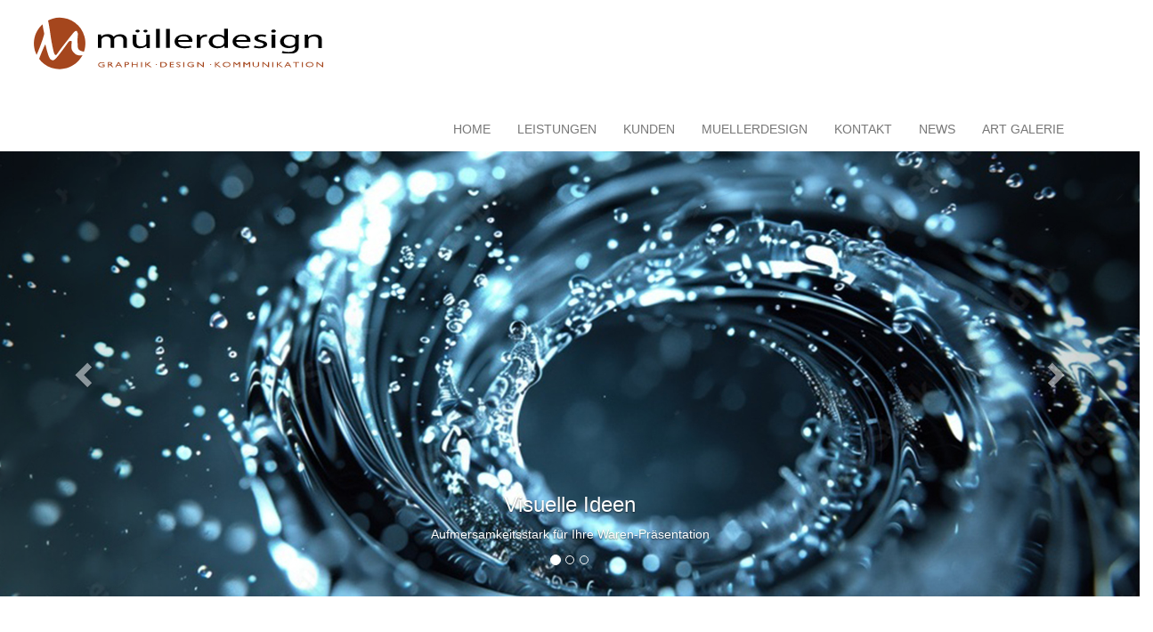

--- FILE ---
content_type: text/html
request_url: https://michael-mueller-design.de/
body_size: 6623
content:
<!DOCTYPE html>
<html lang="en">
  <head>
    <meta charset="UTF-8">
	<meta http-equiv="X-UA-Compatible" content="IE=edge">
	<meta name="viewport" content="width=device-width, initial-scale=1">
    <title>müllerdesign …Grafik - Web - Design · Werbung</title>
    <!-- Bootstrap -->
	<!-- <link href="css/bootstrap.css" rel="stylesheet"> -->
	<link href="css/bootstrap.css" rel="stylesheet" type="text/css">
	<link href="css/styles.css" rel="stylesheet" type="text/css">
    
    <meta name="Description" content="müllerdesign, Grafik, Design, Werbung in Eschbach bei Landau" />

  <meta name="Keywords" content="Grafik-Design, Webdesign, Werbung, Illustration" />

	<!-- HTML5 shim and Respond.js for IE8 support of HTML5 elements and media queries -->
	<!-- WARNING: Respond.js doesn't work if you view the page via file:// -->
	<!--[if lt IE 9]>
		  <script src="https://oss.maxcdn.com/html5shiv/3.7.2/html5shiv.min.js"></script>
		  <script src="https://oss.maxcdn.com/respond/1.4.2/respond.min.js"></script>
		<![endif]-->
  </head>
  <body>
 
 <img src="images/logo_md_2020_vector_kq.svg" width="413" height="100" alt=""/> 

  <nav class="navbar navbar-default">
  <div class="container">
        <!-- Brand and toggle get grouped for better mobile display -->
        
        <button type="button" class="navbar-toggle collapsed" data-toggle="collapse" data-target="#defaultNavbar1"><span class="sr-only">Toggle navigation</span><span class="icon-bar"></span><span class="icon-bar"></span><span class="icon-bar"></span></button>
        
        <!-- Collect the nav links, forms, and other content for toggling -->
        <div class="collapse navbar-collapse" id="defaultNavbar1">
<ul class="nav navbar-nav navbar-right">
  <li><a href="index.html">HOME</a></li>
  <li><a href="leistungen.html">LEISTUNGEN</a></li>
  <li><a href="kunden.html">KUNDEN</a></li>
  <li><a href="muellerdesign.html">MUELLERDESIGN</a></li>
  <li><a href="kontakt_1.html">KONTAKT</a></li>
  <li></li>
  <li><a href="news.html" target="_blank">NEWS</a></li>
  <li></li>
  <li><a href="arts.html" target="_blank">ART GALERIE</a></li>
  <li></li>
          </ul>
      </div>
        <!-- /.navbar-collapse -->
      </div>
      <div class="container">
        <!-- Brand and toggle get grouped for better mobile display -->
        <div class="navbar-header">

</div>
        <!-- Collect the nav links, forms, and other content for toggling -->
        <div class="collapse navbar-collapse" id="defaultNavbar1">
<ul class="nav navbar-nav navbar-right">
  <li></li>
          </ul>
      </div>
      <!-- /.navbar-collapse -->
    </div>
    <!-- /.container-fluid -->
    <div id="carousel1" class="carousel slide" data-ride="carousel">
      <ol class="carousel-indicators">
        <li data-target="#carousel1" data-slide-to="0" class="active"></li>
        <li data-target="#carousel1" data-slide-to="1"></li>
        <li data-target="#carousel1" data-slide-to="2"></li>
      </ol>
      <div class="carousel-inner" role="listbox">
      
        <div class="item active"><img src="images/headers_4/header_md_2023_strudel.jpg" alt="First slide image" class="center-block image-fill">
          <div class="carousel-caption">
            <h3>Visuelle Ideen</h3>
            <p> Aufmersamkeitsstark für Ihre Waren-Präsentation
			  </p>
          </div>
        </div>
        <div class="item"><img src="images/Header 3/header_md_2023_logo_titel.jpg" alt="Second slide image" class="center-block image-fill">
          <div class="carousel-caption">
            <h3>Perfekt in Technik</h3>
            <p>und Produktion</p>
          </div>
        </div>
        <div class="item"><img src="images/Header 3/header_md_2022_city-schmetterlg.jpg" alt="Third slide image" class="center-block image-fill">
          <div class="carousel-caption">
            <h3>Tolles Outfit</h3>
            <p>für unsere Kunden</p>
          </div>
        </div>
        
      </div>
      <a class="left carousel-control" href="#carousel1" role="button" data-slide="prev"><span class="glyphicon glyphicon-chevron-left" aria-hidden="true"></span><span class="sr-only">Previous</span></a><a class="right carousel-control" href="#carousel1" role="button" data-slide="next"><span class="glyphicon glyphicon-chevron-right" aria-hidden="true"></span><span class="sr-only">Next</span></a></div>
    <article id="main"><h1>
      <p>Creatives und attraktives Design<br>
       für Ihre erfolgreiche Werbung.</p></h1>
      <p>Heute im Zeitalter der Informationsgesellschaft werden häufig Produkte und Dienstleistungen eines Unternehmens
an dessen Image gemessen.
Die Qualität der Botschaft überlagert Ihren Inhalt, ein gutes Firmendesign fördert die Nachfrage.

Wir entwerfen seit über 20 Jahren  Ihre wirkungsstarke Kommunikation. Als Designbüro gestalten und realisieren wir
visuelle Kommunikations-Projekte für Online- und Printmedien.





</p>

<div class="row">
      <div class="col-md-4">
        <div class="thumbnail"><img src="images/bild_k_lwh.jpg" alt="Thumbnail Image 1" class="image-fill">
          <div class="caption">
            <h3> Corporate Design</h3>
            <p>Printmedien
            <p> 
</div>
        </div>
      </div>
      <div class="col-md-4">
        <div class="thumbnail"><img src="images/bild_illu_1.jpg" alt="Thumbnail Image 1" class="image-fill">
          <div class="caption">
            <h3>Illustration</h3>
            <p>2D und Animation
            </p>
          </div>
        </div>
      </div>
      <div class="col-md-4">
        <div class="thumbnail"><img src="images/bild_k_purefresh.jpg" alt="Thumbnail Image 1" class="image-fill">
          <div class="caption">
            <h3>Markendesign</h3>
            <p>Verpackungen
            
           
           
             
          </div>
        </div>
      </div>
</div>
    </article>
	  <div class="item"><img src="images/header_2/header_md_kuntz2_web.jpg"class="center-block image-fill"> 
          </div>
        </div>
    <footer>
      <div class="row">
        <div class="col-md-4"> </div>
        <footer>&copy; müllerdesign  

Grafik | Design | Werbung|

Weinstraße 4 | 76831 Eschbach 

  

 <br>
T: 06345.3704 oder 4070407 | F: 06345.949915  | info@michael-mueller-design.de |
www.michael-mueller-design.de <br>       
	<a href="impressum.html">IMPRESSUM</a></li> ·  
	<a href="datenschutz.html">DATENSCHUTZ</a></li></footer>
      </div>
    </footer>
  </div>
<!-- jQuery (necessary for Bootstrap's JavaScript plugins) --> 
<script src="js/jquery-1.11.2.min.js"></script>

<!-- Include all compiled plugins (below), or include individual files as needed --> 
<script src="js/bootstrap.js"></script>
</body>
</html>

--- FILE ---
content_type: text/css
request_url: https://michael-mueller-design.de/css/styles.css
body_size: 397
content:
@charset "UTF-8";
h1 ,h3,p{
	text-align: center;
}
#main {
	width: 75%;
	max-width: 1500px;
	margin-left: auto;
	margin-right: auto;
	margin-top: 60px;
	margin-bottom: 60px;
	text-align: left;
	font-style: normal;
	font-weight: normal;
}
footer .row footer {
	margin-top: 60px;
	margin-bottom: 60px;
	margin-left: 0px;
	margin-right: 0px;
	padding-top: 25px;
	padding-bottom: 25px;
	text-align: center;
}
.navbar.navbar-default {
	border-width: 0px;
	border-radius: 0px;
	background-color: #FFFFFF;
	height: 0;
	margin-top: 20px;
}
.image-fill {
	width: 100%;
}


--- FILE ---
content_type: image/svg+xml
request_url: https://michael-mueller-design.de/images/logo_md_2020_vector_kq.svg
body_size: 10358
content:
<?xml version="1.0" encoding="utf-8"?>
<!-- Generator: Adobe Illustrator 25.1.0, SVG Export Plug-In . SVG Version: 6.00 Build 0)  -->
<svg version="1.1" id="Ebene_1" xmlns="http://www.w3.org/2000/svg" xmlns:xlink="http://www.w3.org/1999/xlink" x="0px" y="0px"
	 viewBox="0 0 216.1 47.2" style="enable-background:new 0 0 216.1 47.2;" xml:space="preserve">
<style type="text/css">
	.st0{clip-path:url(#SVGID_2_);}
	.st1{fill:#A5461D;}
	.st2{clip-path:url(#SVGID_4_);fill:#FFFFFF;}
</style>
<g>
	<g>
		<g>
			<defs>
				<rect id="SVGID_1_" x="57.4" y="14.3" width="131.8" height="14.7"/>
			</defs>
			<clipPath id="SVGID_2_">
				<use xlink:href="#SVGID_1_"  style="overflow:visible;"/>
			</clipPath>
			<path class="st0" d="M179.1,25.6h2.2V21c0-0.2,0.1-0.5,0.1-0.7c0.4-0.8,1.5-1.4,2.9-1.4c2.1,0,2.8,1,2.8,2.3v4.5h2.2V21
				c0-2.7-2.6-3.3-4.2-3.3c-2,0-3.4,0.7-4,1.5l0,0l-0.1-1.3h-2c0.1,0.6,0.1,1.3,0.1,2.1V25.6z M173.5,22.3c0,0.2-0.1,0.5-0.2,0.8
				c-0.5,0.9-1.7,1.4-3,1.4c-2.3,0-3.5-1.3-3.5-2.8c0-1.8,1.5-2.9,3.6-2.9c1.6,0,2.6,0.7,3,1.5c0.1,0.2,0.1,0.4,0.1,0.6L173.5,22.3
				L173.5,22.3z M173.8,17.9l-0.1,1.2l0,0c-0.5-0.6-1.7-1.3-3.7-1.3c-2.7,0-5.4,1.5-5.4,4.1c0,2.1,2.1,3.8,5.1,3.8
				c1.9,0,3.1-0.6,3.8-1.3l0,0v0.9c0,2-1.6,2.7-3.9,2.7c-1.5,0-2.7-0.3-3.5-0.6l-0.5,1.1c1,0.4,2.5,0.6,4,0.6s3.2-0.2,4.3-0.9
				c1.2-0.7,1.7-1.8,1.7-3.5V20c0-0.9,0-1.6,0.1-2.1H173.8z M160.8,14.8c-0.8,0-1.4,0.4-1.4,0.9c0,0.5,0.5,0.9,1.3,0.9
				c0.9,0,1.4-0.4,1.4-0.9C162.1,15.2,161.6,14.8,160.8,14.8 M161.8,17.9h-2.2v7.7h2.2V17.9z M149.1,25.3c0.8,0.3,2.1,0.5,3.4,0.5
				c2.8,0,4.5-1,4.5-2.3c0-1.2-1.1-1.8-3.1-2.3c-1.6-0.4-2.3-0.7-2.3-1.3c0-0.6,0.7-1.1,2-1.1c1.1,0,2,0.3,2.4,0.4l0.5-1
				c-0.7-0.3-1.7-0.5-2.9-0.5c-2.6,0-4.1,1-4.1,2.3c0,0.9,1,1.7,3.2,2.2c1.6,0.4,2.2,0.8,2.2,1.4s-0.7,1.2-2.3,1.2
				c-1.1,0-2.2-0.3-2.9-0.6L149.1,25.3z M138.8,21c0.2-1,1.1-2.3,3.3-2.3c2.4,0,3,1.4,3,2.3H138.8z M147.1,22c0-0.1,0.1-0.4,0.1-0.7
				c0-1.4-1-3.6-4.9-3.6c-3.5,0-5.6,1.8-5.6,4.2c0,2.3,2.2,3.9,5.9,3.9c1.9,0,3.2-0.3,4-0.5l-0.4-1c-0.8,0.2-1.8,0.4-3.3,0.4
				c-2.2,0-4-0.8-4.1-2.7C138.8,22,147.1,22,147.1,22z M131.7,22.4c0,0.2,0,0.4-0.1,0.6c-0.4,1.1-1.7,1.7-3.2,1.7
				c-2.3,0-3.5-1.3-3.5-2.9c0-1.7,1.3-3,3.6-3c1.6,0,2.8,0.7,3.1,1.6c0.1,0.2,0.1,0.4,0.1,0.6L131.7,22.4L131.7,22.4z M131.7,14.3
				v4.6l0,0c-0.5-0.6-1.8-1.2-3.6-1.2c-2.9,0-5.4,1.6-5.4,4.2c0,2.4,2.2,3.9,5.1,3.9c2,0,3.4-0.7,4.1-1.5l0,0l0.1,1.3h2
				c-0.1-0.5-0.1-1.3-0.1-2v-9.4h-2.2V14.3z M115.8,25.6h2.1v-4.1c0-0.2,0-0.5,0.1-0.7c0.3-1.1,1.4-1.8,2.9-1.8c0.3,0,0.5,0,0.7,0
				v-1.3c-0.2,0-0.4,0-0.6,0c-1.5,0-2.8,0.7-3.3,1.7h-0.1l-0.1-1.5h-1.9c0.1,0.7,0.1,1.5,0.1,2.4v5.3
				C115.7,25.6,115.8,25.6,115.8,25.6z M104.6,21c0.2-1,1.1-2.3,3.3-2.3c2.4,0,3,1.4,3,2.3H104.6z M113,22c0-0.1,0.1-0.4,0.1-0.7
				c0-1.4-1-3.6-4.9-3.6c-3.5,0-5.6,1.8-5.6,4.2c0,2.3,2.2,3.9,5.9,3.9c1.9,0,3.2-0.3,4-0.5l-0.4-1c-0.8,0.2-1.8,0.4-3.3,0.4
				c-2.2,0-4-0.8-4.1-2.7C104.7,22,113,22,113,22z M97.6,25.6h2.2V14.3h-2.2V25.6z M91.7,25.6h2.2V14.3h-2.2V25.6z M85.5,16.5
				c0.7,0,1.2-0.4,1.2-0.8c0-0.5-0.5-0.8-1.2-0.8s-1.2,0.4-1.2,0.8S84.7,16.5,85.5,16.5 M80.9,16.5c0.7,0,1.2-0.4,1.2-0.8
				c0-0.5-0.5-0.8-1.2-0.8s-1.3,0.4-1.3,0.8C79.7,16.1,80.2,16.5,80.9,16.5 M88.1,17.9H86v4.8c0,0.3-0.1,0.5-0.2,0.7
				c-0.4,0.6-1.4,1.3-2.9,1.3c-2,0-2.7-1-2.7-2.5v-4.3H78v4.5c0,2.7,2.2,3.4,4.1,3.4c2.1,0,3.4-0.8,4-1.4l0,0l0.1,1.3h1.9
				C88,25.1,88,24.4,88,23.6L88.1,17.9L88.1,17.9z M57.5,25.6h2.1V21c0-0.2,0.1-0.5,0.2-0.7c0.3-0.7,1.3-1.4,2.7-1.4
				c1.7,0,2.5,0.9,2.5,2.1v4.6h2.1v-4.8c0-0.3,0.1-0.5,0.2-0.7c0.4-0.7,1.3-1.3,2.6-1.3c1.8,0,2.6,0.9,2.6,2.4v4.4h2.1V21
				c0-2.7-2.3-3.4-3.9-3.4c-1.1,0-1.9,0.2-2.6,0.5c-0.5,0.2-1,0.6-1.3,1l0,0c-0.5-0.9-1.8-1.6-3.4-1.6c-2,0-3.1,0.7-3.8,1.4h-0.1
				l-0.1-1.2h-1.9c0.1,0.6,0.1,1.3,0.1,2.1L57.5,25.6L57.5,25.6z"/>
		</g>
	</g>
</g>
<path class="st1" d="M39.2,37.5c8-2.3,12.7-10.7,10.4-18.7c-2.3-8-10.7-12.7-18.7-10.4S18.2,19.1,20.5,27.1S31.2,39.8,39.2,37.5"/>
<g>
	<g>
		<g>
			<defs>
				<rect id="SVGID_3_" x="18.7" y="8.3" width="38" height="34.1"/>
			</defs>
			<clipPath id="SVGID_4_">
				<use xlink:href="#SVGID_3_"  style="overflow:visible;"/>
			</clipPath>
			<path class="st2" d="M18.9,41.6c0,0-0.2-5.8,2.6-11.9S26,17.6,26,17.3s-0.8-3.6-0.8-4.5c-0.1-0.9-0.5-0.8-0.2-1.7s1.2-2.1,2-2.5
				c0.8-0.3,0.8-0.6,1-0.1c0.2,0.5,1,4.4,1.6,9s1.9,10.7,2.3,11.4c0.4,0.6,0.4,0.9,0.8,0.8s-0.2,1,2.1-2.3c2.3-3.2,7.8-10,7.8-10
				s1.3-1.8,2-1.8c0.7-0.1,0.7,0.4,0.9,0.9c0.2,0.5,0.4,0.4,0.3,1.1c-0.1,0.7-0.4,3.1-0.2,5.4s-0.2,3.2,1.6,4.2c1.8,0.9,4.9,1,6,0.6
				s2.4-0.7,3.2-0.6s0.2,0.9-1.1,1.1c-1.2,0.2-2.7,0.8-4.6,1.1c-1.9,0.3-4.4,1.5-6.8-0.5c-2.3-2-1.9-3.6-1.9-5.1
				c0.1-1.5,0.5-2.3-0.3-2.3s-0.8-0.1-1.5,0.7c-0.7,0.8-0.9,1.4-5.2,7c-3.6,4.7-3.9,3.8-5.2,3.2c-1.3-0.6-3.1-8.8-3.1-8.8
				s0.1-0.3-0.3,0.3c-0.4,0.6-2.5,5.4-3.8,9.3c-1.3,3.8-2.8,8.2-3.1,8.7c-0.3,0.4-0.8,0.6-0.8,0.4C18.7,42.1,18.9,41.6,18.9,41.6"/>
		</g>
	</g>
</g>
<g>
	<g>
		<path class="st1" d="M60.1,35.4h1.4v1.3C61,36.9,60.5,37,60,37c-0.7,0-1.3-0.1-1.7-0.4c-0.4-0.3-0.6-0.6-0.6-1.1
			c0-0.4,0.2-0.8,0.6-1.1c0.4-0.3,1-0.4,1.6-0.4c0.2,0,0.5,0,0.7,0.1c0.2,0,0.5,0.1,0.8,0.2v0.4c-0.5-0.2-1-0.3-1.5-0.3
			c-0.5,0-0.8,0.1-1.2,0.3s-0.5,0.5-0.5,0.8c0,0.3,0.2,0.6,0.5,0.8c0.3,0.2,0.7,0.3,1.2,0.3c0.2,0,0.5,0,0.9-0.1l0.1,0v-0.6h-0.8
			V35.4z"/>
		<path class="st1" d="M63.4,36.9v-3h1.1c0.4,0,0.8,0.1,1,0.2c0.2,0.2,0.4,0.4,0.4,0.6c0,0.2-0.1,0.3-0.2,0.5
			c-0.1,0.1-0.3,0.2-0.5,0.3c0.1,0.1,0.3,0.1,0.4,0.3c0.1,0.1,0.3,0.3,0.5,0.6c0.1,0.2,0.3,0.3,0.4,0.4l0.2,0.2H66l-0.2-0.2
			c0,0,0,0,0,0l-0.1-0.1l-0.2-0.2l-0.2-0.2c-0.1-0.1-0.2-0.2-0.3-0.3c-0.1-0.1-0.2-0.1-0.3-0.2c-0.1,0-0.2,0-0.4,0H64v1.3H63.4z
			 M64.2,34.3H64v0.9h0.2c0.3,0,0.5,0,0.6-0.1c0.1,0,0.2-0.1,0.3-0.2c0.1-0.1,0.1-0.2,0.1-0.3c0-0.1,0-0.2-0.1-0.3
			c-0.1-0.1-0.2-0.1-0.3-0.2C64.7,34.3,64.5,34.3,64.2,34.3z"/>
		<path class="st1" d="M69.5,33.9h0.4l1.9,3h-0.6L70.6,36h-1.8l-0.5,0.9h-0.6L69.5,33.9z M70.4,35.6l-0.7-1.1l-0.6,1.1H70.4z"/>
		<path class="st1" d="M73.2,36.9v-3h1.3c0.4,0,0.7,0.1,1,0.2c0.2,0.2,0.4,0.4,0.4,0.6c0,0.2-0.1,0.3-0.2,0.5
			c-0.1,0.1-0.3,0.2-0.5,0.3c-0.2,0.1-0.5,0.1-0.9,0.1h-0.4v1.3H73.2z M74.4,34.3h-0.6v0.9h0.7c0.2,0,0.4,0,0.6-0.1
			c0.1-0.1,0.2-0.2,0.2-0.4C75.2,34.5,75,34.3,74.4,34.3z"/>
		<path class="st1" d="M80.3,33.9h0.6v3h-0.6v-1.3H78v1.3h-0.6v-3H78v1.3h2.4V33.9z"/>
		<path class="st1" d="M82.9,33.9h0.6v3h-0.6V33.9z"/>
		<path class="st1" d="M87.8,33.9h0.8l-1.8,1.4l2.3,1.6h-0.8L86,35.4v1.5h-0.6v-3H86v1.4L87.8,33.9z"/>
		<path class="st1" d="M92.2,35.4c0,0.1,0,0.1-0.1,0.2s-0.1,0.1-0.2,0.1s-0.2,0-0.2-0.1c-0.1,0-0.1-0.1-0.1-0.2c0-0.1,0-0.1,0.1-0.2
			c0.1,0,0.1-0.1,0.2-0.1c0.1,0,0.2,0,0.2,0.1C92.2,35.3,92.2,35.3,92.2,35.4z"/>
		<path class="st1" d="M94.2,36.9v-3h1.4c0.6,0,1,0.1,1.4,0.2c0.3,0.1,0.6,0.3,0.8,0.5c0.2,0.2,0.3,0.5,0.3,0.8
			c0,0.2-0.1,0.4-0.2,0.6c-0.1,0.2-0.3,0.3-0.5,0.5c-0.2,0.1-0.4,0.3-0.7,0.3c-0.2,0-0.3,0.1-0.4,0.1c-0.1,0-0.4,0-0.8,0H94.2z
			 M95.6,34.3h-0.8v2.2h0.8c0.3,0,0.5,0,0.7,0s0.3-0.1,0.4-0.1s0.2-0.1,0.3-0.2c0.3-0.2,0.4-0.5,0.4-0.8c0-0.3-0.2-0.6-0.5-0.8
			c-0.1-0.1-0.2-0.1-0.4-0.2s-0.3-0.1-0.4-0.1S95.9,34.3,95.6,34.3z"/>
		<path class="st1" d="M99.8,33.9h2.4v0.4h-1.8v0.9h1.7v0.4h-1.7v0.9h1.8v0.4h-2.4V33.9z"/>
		<path class="st1" d="M105,35.7l-0.5-0.2c-0.3-0.1-0.5-0.2-0.6-0.4c-0.1-0.1-0.2-0.3-0.2-0.4c0-0.2,0.1-0.4,0.3-0.6
			s0.5-0.2,0.9-0.2c0.4,0,0.7,0.1,1,0.2v0.5c-0.3-0.2-0.6-0.3-1-0.3c-0.2,0-0.4,0-0.5,0.1c-0.1,0.1-0.2,0.1-0.2,0.2
			c0,0.1,0,0.2,0.1,0.3c0.1,0.1,0.2,0.2,0.4,0.2l0.5,0.2c0.5,0.2,0.8,0.5,0.8,0.8c0,0.2-0.1,0.4-0.3,0.6s-0.5,0.2-0.9,0.2
			c-0.4,0-0.8-0.1-1.1-0.3v-0.5c0.3,0.3,0.7,0.4,1.1,0.4c0.2,0,0.3,0,0.5-0.1c0.1-0.1,0.2-0.2,0.2-0.3C105.5,36,105.3,35.8,105,35.7
			z"/>
		<path class="st1" d="M107.7,33.9h0.6v3h-0.6V33.9z"/>
		<path class="st1" d="M112.5,35.4h1.4v1.3c-0.5,0.2-1,0.2-1.5,0.2c-0.7,0-1.3-0.1-1.7-0.4c-0.4-0.3-0.6-0.6-0.6-1.1
			c0-0.4,0.2-0.8,0.6-1.1c0.4-0.3,1-0.4,1.6-0.4c0.2,0,0.5,0,0.7,0.1c0.2,0,0.5,0.1,0.8,0.2v0.4c-0.5-0.2-1-0.3-1.5-0.3
			c-0.5,0-0.8,0.1-1.2,0.3c-0.3,0.2-0.5,0.5-0.5,0.8c0,0.3,0.2,0.6,0.5,0.8c0.3,0.2,0.7,0.3,1.2,0.3c0.2,0,0.5,0,0.9-0.1l0.1,0v-0.6
			h-0.8V35.4z"/>
		<path class="st1" d="M119.2,33.9h0.6v3h-0.5l-2.8-2.3v2.3h-0.6v-3h0.5l2.8,2.3V33.9z"/>
		<path class="st1" d="M124.1,35.4c0,0.1,0,0.1-0.1,0.2c-0.1,0-0.1,0.1-0.2,0.1c-0.1,0-0.2,0-0.2-0.1c-0.1,0-0.1-0.1-0.1-0.2
			c0-0.1,0-0.1,0.1-0.2c0.1,0,0.1-0.1,0.2-0.1c0.1,0,0.2,0,0.2,0.1C124.1,35.3,124.1,35.3,124.1,35.4z"/>
		<path class="st1" d="M128.5,33.9h0.8l-1.8,1.4l2.3,1.6h-0.8l-2.1-1.5v1.5h-0.6v-3h0.6v1.4L128.5,33.9z"/>
		<path class="st1" d="M133.2,33.9c0.6,0,1.2,0.1,1.6,0.4c0.4,0.3,0.6,0.7,0.6,1.1s-0.2,0.8-0.7,1.1c-0.4,0.3-1,0.4-1.6,0.4
			c-0.6,0-1.2-0.1-1.6-0.4s-0.6-0.7-0.6-1.1c0-0.4,0.2-0.8,0.6-1.1C132,34,132.6,33.9,133.2,33.9z M133.2,34.3
			c-0.5,0-0.9,0.1-1.2,0.3s-0.5,0.5-0.5,0.8c0,0.3,0.2,0.6,0.5,0.8c0.3,0.2,0.7,0.3,1.2,0.3c0.5,0,0.9-0.1,1.2-0.3s0.5-0.5,0.5-0.8
			c0-0.3-0.2-0.6-0.5-0.8S133.7,34.3,133.2,34.3z"/>
		<path class="st1" d="M140.5,33.9h0.6v3h-0.6v-2.3l-1.3,1.2h-0.1l-1.3-1.2v2.3h-0.6v-3h0.6l1.4,1.2L140.5,33.9z"/>
		<path class="st1" d="M146.4,33.9h0.6v3h-0.6v-2.3l-1.3,1.2h-0.1l-1.3-1.2v2.3H143v-3h0.6l1.4,1.2L146.4,33.9z"/>
		<path class="st1" d="M151.7,33.9h0.6v1.7c0,0.2,0,0.4-0.1,0.5s-0.1,0.2-0.2,0.3s-0.2,0.1-0.3,0.2c-0.3,0.2-0.8,0.3-1.3,0.3
			c-0.5,0-1-0.1-1.3-0.3c-0.1-0.1-0.2-0.1-0.3-0.2s-0.1-0.2-0.2-0.3c0-0.1-0.1-0.3-0.1-0.5v-1.7h0.6v1.7c0,0.3,0,0.5,0.1,0.6
			c0.1,0.1,0.2,0.2,0.4,0.3s0.4,0.1,0.7,0.1c0.4,0,0.6-0.1,0.9-0.2c0.1-0.1,0.2-0.2,0.3-0.3c0.1-0.1,0.1-0.3,0.1-0.5V33.9z"/>
		<path class="st1" d="M157.5,33.9h0.6v3h-0.5l-2.8-2.3v2.3h-0.6v-3h0.5l2.8,2.3V33.9z"/>
		<path class="st1" d="M160,33.9h0.6v3H160V33.9z"/>
		<path class="st1" d="M164.9,33.9h0.8l-1.8,1.4l2.3,1.6h-0.8l-2.1-1.5v1.5h-0.6v-3h0.6v1.4L164.9,33.9z"/>
		<path class="st1" d="M168.9,33.9h0.4l1.9,3h-0.6L170,36h-1.8l-0.5,0.9h-0.6L168.9,33.9z M169.8,35.6l-0.7-1.1l-0.6,1.1H169.8z"/>
		<path class="st1" d="M172.3,33.9h3.5v0.4h-1.5v2.6h-0.6v-2.6h-1.4V33.9z"/>
		<path class="st1" d="M177.4,33.9h0.6v3h-0.6V33.9z"/>
		<path class="st1" d="M182,33.9c0.6,0,1.2,0.1,1.6,0.4c0.4,0.3,0.6,0.7,0.6,1.1s-0.2,0.8-0.7,1.1c-0.4,0.3-1,0.4-1.6,0.4
			c-0.6,0-1.2-0.1-1.6-0.4c-0.4-0.3-0.6-0.7-0.6-1.1c0-0.4,0.2-0.8,0.6-1.1C180.8,34,181.3,33.9,182,33.9z M182,34.3
			c-0.5,0-0.9,0.1-1.2,0.3s-0.5,0.5-0.5,0.8c0,0.3,0.2,0.6,0.5,0.8s0.7,0.3,1.2,0.3c0.5,0,0.9-0.1,1.2-0.3c0.3-0.2,0.5-0.5,0.5-0.8
			c0-0.3-0.2-0.6-0.5-0.8C182.9,34.4,182.5,34.3,182,34.3z"/>
		<path class="st1" d="M189.3,33.9h0.6v3h-0.5l-2.8-2.3v2.3H186v-3h0.5l2.8,2.3V33.9z"/>
	</g>
</g>
</svg>
